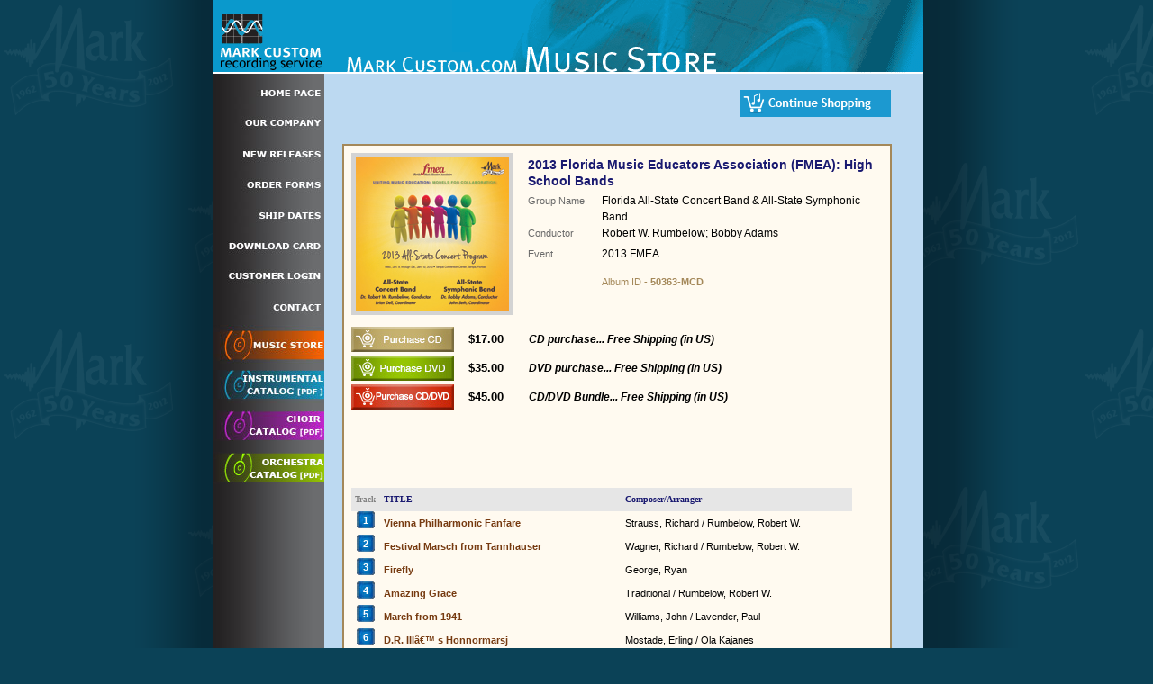

--- FILE ---
content_type: text/html
request_url: https://markcustom.com/Markcustom_new/Menu2_ViewAlbum.asp?CDNum=50363-MCD
body_size: 3856
content:



<!DOCTYPE html PUBLIC "-//W3C//DTD XHTML 1.0 Transitional//EN" "http://www.w3.org/TR/xhtml1/DTD/xhtml1-transitional.dtd">
<html xmlns="http://www.w3.org/1999/xhtml">

<head>
<meta http-equiv="Content-Type" content="text/html; charset=UTF-8" />
<title>MarkCustom MusicStore</title>
<link href="../CSS-home.css" rel="stylesheet" type="text/css" />
<link href="../include/CSS-text.css" rel="stylesheet" type="text/css" />


<meta http-equiv="Content-Type" content="text/html; charset=windows-1252" />


<!--  ********** need to remove rem to make active ***********


<meta name="keywords" content="optical, 
glasses, 
richmond glasses, 
richmond eyewear, 
eyewear, 
eyeglasses, 
eyeglass center, 
frames, 
custom frames, 
lenses, 
contacts, 
contact fittings, 
designer, 
designer frames, 
designer eyeglasses, 
designer glasses, 
designer eyewear, 
repairs,
eyeglass repairs, 
fittings, 
eyeglass fittings, 
vision, 
vision center, 
west end,
westend, 
richmond, 
va, 
virignia, 
Old Westbury Shopping Center" />

<meta name="description" content="Blind Alley Optical is your Richmond locally owned and operated vision center for eyeglasses and frames.  An alternative to optical chains."/>

<meta name="revisit-after" content="12" />

<meta name="ROBOTS" content="index, follow" />

<meta name="distribution" content="global" />


*************** end rem -->


<!-- ******** get Content Code from Google when you register site ********-->

<!--
<meta name="verify-v1" content="58VkuXiagzaoMrmc+mL4kgd/yulhixdOzFpdnM3t6as=" />
-->


<title>MarkCustom ViewAlbum</title>

<style type="text/css">

body {font-family:"Trebuchet MS", "verdana", "arial"; font-size: 13px; color:black; margin:0 0 0 0 }
text1 {font-family:"Trebuchet MS", "verdana", "arial"; font-size: 5px; color:black; }


/* width of column */
.LocateWidth {width: 250px;}
.GroupWidth {width: 175px;}
.CartCenter {margin-top: -40px;}

/* row size */
li {list-style: none; height:35px; margin-left:-40px; }


  :link { color:blue;}  /* for unvisited links */
  :visited { color:blue } /* for visited links */
  a:active { color: blue } /* when link is clicked */
  a:hover { color:#e91640; cursor:pointer } /* when mouse is over link */
  /*  a { text-decoration:none } */


 .borderOutlineBlack {  border-left-style:solid; border-right-style:solid; border-bottom-style:solid; border-top-style:solid; border-color:black;border-width:1px }

 .borderOutline { border-left-style:solid; border-right-style:solid; border-bottom-style:solid; border-top-style:solid; border-color:#A48859;border-width:2px  }
 .borderOutlineTop {  border-right-style:solid; border-top-style:solid; border-color:#A48859;}
 .borderOutlineBottom {  border-right-style:solid; border-bottom-style:solid; border-color:#A48859;}
 .lineBottom {  border-bottom-style:solid; border-color:black;border-width:1px }

 a.DarkLink { font-weight:medium; font-size:11px; color:darkblue; cursor:pointer; text-decoration:none; }
 .DarkLink:link { color:darkblue; }
 .DarkLink:visited { color:darkblue; }
 .DarkLink:hover { color:darkred; cursor:pointer }

 a.DarkLink2 { color:black; cursor:pointer; text-decoration:none; }
 .DarkLink2:link { color:black; }
 .DarkLink2:visited { color:black; }
 .DarkLink2:hover { color:darkred; cursor:pointer }

 .style9a {font-size: 9px;font-family:"Verdana"; font-weight:bold;  color:#191970;}
 .style10a {font-size: 10px;font-family:"Verdana"; font-weight:bold;  color:#191970; }
 .style10 {font-size: 10px}
 .style11 {font-size: 11px; }
 .style12 {font-size: 12px;}
 .style13 {font-size: 13px;}
 .style14 {font-size: 14px;}
 .style15 {font-size: 15px;}
 .style16 {font-size: 16px;}
 .style22 {font-size: 22px;}

 .CartBack  { background: url(Art/cart_items_Gold.gif) no-repeat; border: none }
 .TrackBack  { background: url(Art/Track-back2.jpg) no-repeat; border: none; background-position:center top;}
 .styleCart {font-size: 12px; color: black; font-family: "Trebuchet MS", "verdana", "arial", "tahoma";}

</style>

</head>


<body>

<div id="container-main">

  <div id="keyboard">
      
<style type="text/css">

 body {background-color: #0B4257; }

.keyHome {display: block;width: 127px;height: 34px;background: url('/Art_HomePage/home.jpg') bottom; background-repeat:no-repeat;}
.keyHome:hover {background: url('/Art_HomePage/home_ov.jpg') bottom; background-repeat:no-repeat;}

.keyCompany {display: block;width: 127px;height: 34px;background: url('/Art_HomePage/company.jpg') bottom; background-repeat:no-repeat;}
.keyCompany:hover {background: url('/Art_HomePage/company_ov.jpg') bottom; background-repeat:no-repeat;}

.keyReleases {display: block;width: 127px;height: 34px;background: url('/Art_HomePage/release.jpg') bottom; background-repeat:no-repeat;}
.keyReleases:hover {background: url('/Art_HomePage/release_ov.jpg') bottom; background-repeat:no-repeat;}

.keyOrderForms {display: block;width: 127px;height: 34px;background: url('/Art_HomePage/order.jpg') bottom; background-repeat:no-repeat;}
.keyOrderForms:hover {background: url('/Art_HomePage/order_ov.jpg') bottom; background-repeat:no-repeat;}

.keyShipDates {display: block;width: 127px;height: 34px;background: url('/Art_HomePage/ShipDates.jpg') bottom; background-repeat:no-repeat;}
.keyShipDates:hover {background: url('/Art_HomePage/ShipDates_ov.jpg') bottom; background-repeat:no-repeat;}

.keyDownLoadCard {display: block;width: 127px;height: 34px;background: url('/Art_HomePage/download.jpg') bottom; background-repeat:no-repeat;}
.keyDownLoadCard:hover {background: url('/Art_HomePage/download_ov.jpg') bottom; background-repeat:no-repeat;}

.keyLogin {display: block;width: 127px;height: 34px;background: url('/Art_HomePage/Login.jpg') bottom; background-repeat:no-repeat;}
.keyLogin:hover {background: url('/Art_HomePage/Login_ov.jpg') bottom; background-repeat:no-repeat;}

.keyContact {display: block;width: 127px;height: 34px;background: url('/Art_HomePage/Contact.jpg') bottom; background-repeat:no-repeat;}
.keyContact:hover {background: url('/Art_HomePage/Contact_ov.jpg') bottom; background-repeat:no-repeat;}

.keyMusicStore {display: block;width: 127px;height: 50px;background: url('/Art_HomePage/MusicStore.jpg') bottom; background-repeat:no-repeat;}
.keyMusicStore:hover {background: url('/Art_HomePage/MusicStore.jpg') bottom; background-repeat:no-repeat;}

.keyBandCatalog {display: block;width: 127px;height: 44px;background: url('/Art_HomePage/BandCatalog.jpg') bottom; background-repeat:no-repeat;}
.keyBandCatalog:hover {background: url('/Art_HomePage/BandCatalog.jpg') bottom; background-repeat:no-repeat;}

.keyChoirCatalog {display: block;width: 127px;height: 42px;background: url('/Art_HomePage/ChoirCatalog.jpg') bottom; background-repeat:no-repeat;}
.keyChoirCatalog:hover {background: url('/Art_HomePage/ChoirCatalog.jpg') bottom; background-repeat:no-repeat;}

.keyOrchCatalog {display: block;width: 127px;height: 48px;background: url('/Art_HomePage/OrchCatalog.jpg') bottom; background-repeat:no-repeat;}
.keyOrchCatalog:hover {background: url('/Art_HomePage/OrchCatalog.jpg') bottom; background-repeat:no-repeat;}


</style>

<body >

<img alt="" height="82" src="/Art_HomePage/MC-logo.gif" width="127">


<a class="keyHome" href="/HomePage.asp"></a>
<a class="keyCompany" href="/company/Default.asp"></a>
<a class="keyReleases" href="/NewReleases/Default.asp"></a>
<a class="keyOrderForms" href="/OrderForms/Default.asp"></a>
<a class="keyShipDates" href="/MarkCustom_New/ShipDate/Default.asp"></a>

<a class="keyDownLoadCard" href="/MarkCustom_New/DownloadCard/Default.asp"></a>

<a class="keyLogin" href="/MarkCustom_New/Password/default.asp"></a>

<a class="keyContact" href="/Contact/Default.asp"></a>

<a class="keyMusicStore" href="/MarkCustom_New/Default.asp"></a>

<a class="keyBandCatalog" href="/CatalogBand.pdf" target="_blank" ></a>

<a class="keyChoirCatalog" href="/CatalogChoir.pdf" target="_blank"></a>

<a class="keyOrchCatalog" href="/CatalogBand.pdf" target="_blank"></a>

<script defer src="https://static.cloudflareinsights.com/beacon.min.js/vcd15cbe7772f49c399c6a5babf22c1241717689176015" integrity="sha512-ZpsOmlRQV6y907TI0dKBHq9Md29nnaEIPlkf84rnaERnq6zvWvPUqr2ft8M1aS28oN72PdrCzSjY4U6VaAw1EQ==" data-cf-beacon='{"version":"2024.11.0","token":"117fc60f716844bfa7c5644ccea1fa58","r":1,"server_timing":{"name":{"cfCacheStatus":true,"cfEdge":true,"cfExtPri":true,"cfL4":true,"cfOrigin":true,"cfSpeedBrain":true},"location_startswith":null}}' crossorigin="anonymous"></script>
</body>

	</div>

	  <div  id="bodycontent" style=" height:810px;">

			<img src="art/HD-MarkCustomStore2.gif" />

	<div id="page" align="left" >
		<table border="0" cellpadding="0" cellspacing="0" width="76">
			<tr>
				<td>
						
							<a style=" position:absolute; left:462px; top:100px" href="" target="_top">
						<img src="Art/btn-contineShopping.png" border="0" height="30" width="167" /></a>

						<p></p>
		<table style="width:600px; margin-left:20px;background-color:#fffaf0; position:absolute; top:160px" class="borderOutline" border="0" cellpadding="8" cellspacing="0" width="500" >
			<tr>
					<td valign="top" align="left" width="180"><img src="Music/AlbumCovers/50363-MCD.jpg" style="border:5px; border-style:solid; border-color:#D3D3D3" width="170" height="170" /></td>
					<td valign="top" align="left">
						<table border="0" cellpadding="0" cellspacing="0" width="390" style="margin-left:0x; margin-top:4px;">
								<tr height="40">
											<td colspan="2" height="40" valign="top"><font class="style14" color="#191970"><b>2013 Florida Music Educators Association (FMEA): High School Bands</b></font></td>
										</tr>
								<tr height="23">
									<td width="82" class="style11" style="color:dimgrey" height="23" valign="top" align="left">Group Name</td>
											<td width="308" height="23" valign="top" align="left"><font class="style12">Florida All-State Concert Band & All-State Symphonic Band</font></td>
										</tr>
								
								<tr height="23">
									<td width="82" class="style11" style="color:dimgrey" height="23" valign="top" align="left">Conductor</td>
											<td width="308" height="23" valign="top" align="left"><font class="style12">Robert W. Rumbelow; Bobby Adams</font></td>
										</tr>
								
								<tr height="23">
									<td width="82" height="23" class="style11" style="color:dimgrey" valign="top" align="left">Event</td>
											<td width="308" height="23" valign="top" align="left"><font class="style12">2013 FMEA</font></td>
										</tr>
								
								<tr height="26">
									<td width="82" height="26" class="style11" style="color:dimgrey" valign="top" align="left"></td>
											<td width="308" height="26" valign="bottom" align="left"><font class="style11" color="#A48859">Album ID - <b>50363-MCD</b></font></td>
								</tr>
								</table>
										<p></p>
									</td>
				</tr>
			<tr height="62">
					<td height="62" valign="top" align="left" colspan="2">
										<table style="margin-left:0px; margin-top:-5px;" border="0" cellpadding="0" cellspacing="0">
											
											<form name="form2" METHOD="POST" ACTION="Menu3_AddCart.asp">
											<input type="hidden" name="CDNum" value="50363-MCD">
											<input type="hidden" name="PurchaseID" value="">
											<input type="hidden" name="eventSelected" value="">
											<input type="hidden" name="MediaType" value="CD">
											<tr height="32">
												<td width="130" height="32" valign="middle" align="left"><input type="image" img src="Art/btn-purchaseCD.jpg" style="height:28px; border:none; margin-top:0px;">	</td>
												<td width="67" height="32" valign="middle" align="left"><font class="style13"><b>$17.00</b></font></td>
												<td width="276" height="32" valign="middle" align="left"><font style="font-style:oblique" class="style12"><b>CD purchase... Free Shipping (in US)</b></font></td>
											</tr>
											</form>
											
											<form name="form3" METHOD="POST" ACTION="Menu3_AddCart.asp">
											<input type="hidden" name="CDNum" value="50363-MCD">
											<input type="hidden" name="PurchaseID" value="">
											<input type="hidden" name="eventSelected" value="">
											<input type="hidden" name="MediaType" value="DVD">
											<tr height="32">
												<td width="130" height="32" valign="middle" align="left"><input type="image" img src="Art/btn-purchaseDVD.jpg" style="height:28px; border:none; margin-top:0px;"></td>
												<td width="67" height="32" valign="middle" align="left"><font class="style13"><b>$35.00</b></td>
												<td width="276" height="32" valign="middle" align="left"><font style="font-style:oblique" class="style12"><b>DVD purchase... Free Shipping (in US)</b></font></td>
											</tr>
											</form>
											
											<form name="form3" METHOD="POST" ACTION="Menu3_AddCart.asp">
											<input type="hidden" name="CDNum" value="50363-MCD">
											<input type="hidden" name="PurchaseID" value="">
											<input type="hidden" name="eventSelected" value="">
											<input type="hidden" name="MediaType" value="CD/DVD">
											<tr height="32">
												<td height="32" valign="middle" align="left" width="130"><input type="image" img src="Art/btn-PurchaseCD-DVD.jpg" style="height:28px; border:none; margin-top:0px;"></td>
												<td height="32" valign="middle" align="left" width="67"><font class="style13"><b>$45.00</b></td>
												<td height="32" valign="middle" align="left" width="276"><font style="font-style:oblique" class="style12"><b>CD/DVD Bundle... Free Shipping (in US)</b></font></td>
											</tr>
											</form>
											
											<tr height="65">
											<td style="line-height:8px;" height="65" valign="middle" align="left" colspan="3">
											
											</td>
											</tr>
										</table>
										<p style="margin-top:20px;"></p>

						<table border="0" cellpadding="4" cellspacing="0">
							<tr height="18" bgcolor="#e6e6e6">
								<td valign="top" align="center" width="24" height="18" class="style9a"><font color="Grey">Track</font></td>
								<td valign="top" align="left" width="260" height="18" class="style10a">TITLE</td>
								<td valign="top" align="left" height="18" class="style10a" width="248">Composer/Arranger</td>
							</tr>
				
							<tr height="18">
								<td valign="top" align="center" width="24" height="18" class="TrackBack"><font style="position:relative; top:-3px;" class="style11" color="white"><b>1</b></font></td>
								<td valign="top" align="left" width="260" height="18" class="style11"><font color="#763a10"><b>Vienna Philharmonic Fanfare</b></font></td>
								<td valign="middle" align="left" height="18" class="style11" width="248">Strauss, Richard / Rumbelow, Robert W.</td>
							</tr>
				
							<tr height="18">
								<td valign="top" align="center" width="24" height="18" class="TrackBack"><font style="position:relative; top:-3px;" class="style11" color="white"><b>2</b></font></td>
								<td valign="top" align="left" width="260" height="18" class="style11"><font color="#763a10"><b>Festival Marsch from Tannhauser</b></font></td>
								<td valign="middle" align="left" height="18" class="style11" width="248">Wagner, Richard / Rumbelow, Robert W.</td>
							</tr>
				
							<tr height="18">
								<td valign="top" align="center" width="24" height="18" class="TrackBack"><font style="position:relative; top:-3px;" class="style11" color="white"><b>3</b></font></td>
								<td valign="top" align="left" width="260" height="18" class="style11"><font color="#763a10"><b>Firefly</b></font></td>
								<td valign="middle" align="left" height="18" class="style11" width="248">George, Ryan</td>
							</tr>
				
							<tr height="18">
								<td valign="top" align="center" width="24" height="18" class="TrackBack"><font style="position:relative; top:-3px;" class="style11" color="white"><b>4</b></font></td>
								<td valign="top" align="left" width="260" height="18" class="style11"><font color="#763a10"><b>Amazing Grace</b></font></td>
								<td valign="middle" align="left" height="18" class="style11" width="248">Traditional / Rumbelow, Robert W.</td>
							</tr>
				
							<tr height="18">
								<td valign="top" align="center" width="24" height="18" class="TrackBack"><font style="position:relative; top:-3px;" class="style11" color="white"><b>5</b></font></td>
								<td valign="top" align="left" width="260" height="18" class="style11"><font color="#763a10"><b>March from 1941</b></font></td>
								<td valign="middle" align="left" height="18" class="style11" width="248">Williams, John / Lavender, Paul</td>
							</tr>
				
							<tr height="18">
								<td valign="top" align="center" width="24" height="18" class="TrackBack"><font style="position:relative; top:-3px;" class="style11" color="white"><b>6</b></font></td>
								<td valign="top" align="left" width="260" height="18" class="style11"><font color="#763a10"><b>D.R. IIIâ€™ s Honnormarsj</b></font></td>
								<td valign="middle" align="left" height="18" class="style11" width="248">Mostade, Erling / Ola Kajanes</td>
							</tr>
				
							<tr height="18">
								<td valign="top" align="center" width="24" height="18" class="TrackBack"><font style="position:relative; top:-3px;" class="style11" color="white"><b>7</b></font></td>
								<td valign="top" align="left" width="260" height="18" class="style11"><font color="#763a10"><b>O Magnum Mysterium</b></font></td>
								<td valign="middle" align="left" height="18" class="style11" width="248">Lauridsen, Morton / Reynolds, H. Robert</td>
							</tr>
				
							<tr height="18">
								<td valign="top" align="center" width="24" height="18" class="TrackBack"><font style="position:relative; top:-3px;" class="style11" color="white"><b>8</b></font></td>
								<td valign="top" align="left" width="260" height="18" class="style11"><font color="#763a10"><b>Pines of Rome</b></font></td>
								<td valign="middle" align="left" height="18" class="style11" width="248">Respighi, Ottorino / Duker, Guy</td>
							</tr>
				
				</table>

<p></p>
					<table border="0" cellpadding="0" cellspacing="0" width="590">
						<tr height="27">
							<td width="590" height="27" valign="top" align="left"><font class=style12><b>ALBUM NOTES</b></font></td>
						</tr>
						<tr height="18">
							<td width="590" height="18" valign="top" align="left" class="style12">1.	Vienna Philharmonic Fanfare<BR>
2.	Festival Marsch from Tannhauser<BR>
3.	Firefly<BR>
4.	Amazing Grace<BR>
5.	March from 1941<BR>
6.	D.R. IIIâ€™ s Honnormarsj<BR>
7.	O Magnum Mysterium<BR>
8.	The Pines of Rome: Pines of the Villa Borghese<BR>
9.	The Pines of Rome: Pines Near a Catacomb<BR>
10.	The Pines of Rome: Pines of the Janiculum<BR>
11.	The Pines of Rome: Pines of the Appian Way</td>
						</tr>
					</table>


				</td>
				</tr>
			</table>
		</td>
		</tr>
	</table>
	<p></p>


</div>     <!-- End id=Page div -->
  

	</div>  <!-- End BodyContent -->


</div> <!-- End ContainerMain -->




</body>




--- FILE ---
content_type: text/css
request_url: https://markcustom.com/CSS-home.css
body_size: 216
content:
@charset "UTF-8";
body {
	font-family: "Palatino", Trebuchet MS, Arial, Helvetica, sans-serif;
	font-size: 14px;
	line-height: 18px;
	background-image: url("Art_HomePage/mark-back.gif");
	background-repeat: repeat;
	margin: 0px;
}
#container-main {
	padding: 0px;
	width: 985px;
	margin-top: 0px;
	margin-right: auto;
	margin-bottom: 0px;
	margin-left: auto;
	background-image: url("/Art_HomePage/shadow.png");
	background-repeat: repeat-y;
	height: 850px;
}
#keyboard {
	width: 127px;
	float: left;
	clear: none;
	margin-top: 0px;
	margin-right: 0px;
	margin-bottom: 0px;
	margin-left: 88px;
	position: absolute;
	z-index: auto;
	top: 0px;
	background-image: url("Art_HomePage/gray-grad.jpg");
	background-repeat: repeat;
	height: 810px;
}
#navigation {
	font-family: "Trebuchet MS", Arial, Helvetica, sans-serif;
	font-size: 14px;
	background-image: url("/Art-home/blue-bar.jpg");
	background-repeat: repeat-x;
	margin: 0px;
	height: 28px;
	width: 662px;
	padding-top: 1px;
	padding-right: 10px;
	padding-bottom: 6px;
	padding-left: 10px;
	color: #FFF;
}
#bodycontent {
	background-color: #bcd9f1;
	float: left;
	width: 665px;
	position: absolute;
	margin-top: 0px;
	margin-right: 0px;
	margin-bottom: 0px;
	margin-left: 212px;
	overflow:visible;
	height: 810px;
}
#hometext {
	margin: 0px;
	width: 603px;
	height: 600px;
	padding-top: 20px;
	padding-right: 40px;
	padding-bottom: 20px;
	padding-left: 40px;
}





--- FILE ---
content_type: text/css
request_url: https://markcustom.com/include/CSS-text.css
body_size: 330
content:
 .style8 {font-size: 8px}
 .style9 {font-size: 9px}
 .style10 {font-size: 10px;}
 .style11 {font-size: 11px;}
 .style12 {font-size: 12px;}
 .style13 {font-size: 13px;}
 .style14 {font-size: 14px;}
 .style15 {font-size: 15px;}
 .style16 {font-size: 16px;}
 .style17 {font-size: 17px;}
 .style18 {font-size: 18px;}
 .style19 {font-size: 18px;}
 .style20 {font-size: 20px;}
 .style22 {font-size: 22px;}
 .style23 {font-size: 23px;}

 .borderOutlineGold {  border-left-style:solid; border-right-style:solid; border-bottom-style:solid; border-top-style:solid; border-color:#D7CEA7;border-width:2px; }
 .borderOutline {  border-right-style:solid; border-bottom-style:solid; border-top-style:solid; border-color:#A48859; }
 .borderOutlineTop {  border-left-style:solid; border-right-style:solid; border-top-style:solid; border-color:#A48859; padding-left:25px;}
 .borderOutlineBottom {  border-left-style:solid; border-right-style:solid; border-bottom-style:solid; border-color:#A48859; padding-left:25px;}

a.BlackLink { font-weight:bold; color:black; ; cursor:pointer; text-decoration:underline;border:none; }
 .BlackLink :link { color:#black; }
 .BlackLink :visited { color:#black;}
 .BlackLink :hover { color:#black; cursor:pointer }

 a.DarkredLink { font-weight:bold; color:#990033; ; cursor:pointer; text-decoration:underline;border:none; }
 .DarkredLink :link { color:#990033; }
 .DarkredLink :visited { color:#990033;}
 .DarkredLink :hover { color:#990033; cursor:pointer }

 a.DarkblueLink { font-weight:bold; color:#003366; cursor:pointer; text-decoration:underline;border:none; }
 .DarkblueLink :link { color:#003366; }
 .DarkblueLink :visited { color:#003366;}
 .DarkblueLink :hover { color:#27639F; cursor:pointer }

 .Darkblue { color:#003366}
  
 .Darkred { color:#990033 }
  
 .bold {	font-weight:bold }
  
 .BGcolor { background-color:#E5DFCC }
 
 .BGcolor-light { background-color:#F5F1E4 }
 
 .center {margin-left:auto; margin-right:auto;}
 
 
input.rounded {
    border: 1px solid #E6DEBC;
    HEIGHT: 19px;
    -moz-border-radius: 2px;
    -webkit-border-radius: 2px;
    border-radius: 2px;
    -moz-box-shadow: 2px 2px 3px #666;
    -webkit-box-shadow: 2px 2px 3px #666;
    box-shadow: 2px 2px 3px #666;
    font-size: 14px;
    color:gray;
    padding: 3px 6px;
    outline: 0;
    -webkit-appearance: none;
	}


